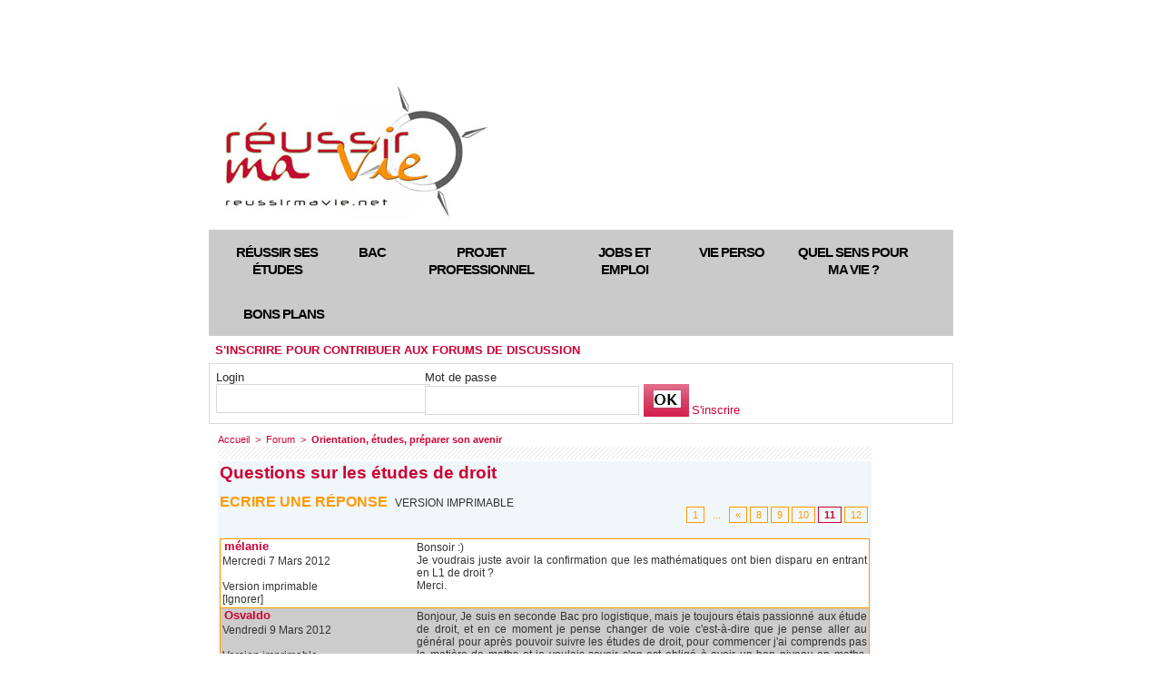

--- FILE ---
content_type: text/html; charset=UTF-8
request_url: https://www.reussirmavie.net/forum/Questions-sur-les-etudes-de-droit_m63296.html?ignore=maurane&start=200
body_size: 12670
content:
<!DOCTYPE html PUBLIC "-//W3C//DTD XHTML 1.0 Strict//EN" "http://www.w3.org/TR/xhtml1/DTD/xhtml1-strict.dtd">
<html xmlns="http://www.w3.org/1999/xhtml"  xml:lang="fr" lang="fr">
<head>
<title>Questions sur les études de droit | Forum | Réussir sa vie : des pistes de réflexion pour construire son projet de vie</title>
 
<meta http-equiv="Content-Type" content="text/html; Charset=UTF-8" />
<meta name="keywords" content="reussir ses etudes, premier emploi, projet professionnel, jeunes diplômés, orientation, jeunes 16 a 25 ans, devenir adulte, vivre en couple, se marier, avoir un bebe, échec, rebondir, trouver sa voie, adolescent, amour, métier, sens de la vie" />
<meta name="description" content="Réussir ses études, son orientation, sa vie amoureuse, bâtir son projet professionnel, trouver son premier emploi, donner du sens à sa vie. Infos, bons plans, forums." />

<link rel="stylesheet" href="/var/style/style_50.css?v=1722180625" type="text/css" />
<link rel="stylesheet" media="only screen and (max-width : 800px)" href="/var/style/style_1150.css?v=1721317978" type="text/css" />
<link rel="stylesheet" href="/assets/css/gbfonts.min.css?v=1724246908" type="text/css">
<meta id="viewport" name="viewport" content="width=device-width, initial-scale=1.0, maximum-scale=1.0" />
<link id="css-responsive" rel="stylesheet" href="/_public/css/responsive.min.css?v=1731587507" type="text/css" />
<link rel="stylesheet" media="only screen and (max-width : 800px)" href="/var/style/style_1150_responsive.css?v=1721317978" type="text/css" />
<link rel="stylesheet" href="/var/style/style.1873967.css?v=1523972938" type="text/css" />
<link rel="stylesheet" href="/var/style/style.4254215.css?v=1523972940" type="text/css" />
<link href="https://fonts.googleapis.com/css?family=Istok+Web&display=swap" rel="stylesheet" type="text/css" />
<link rel="canonical" href="https://www.reussirmavie.net/forum/Questions-sur-les-etudes-de-droit_m63296.html" />
<link rel="alternate" type="application/rss+xml" title="RSS" href="/xml/syndication.rss" />
<link rel="alternate" type="application/atom+xml" title="ATOM" href="/xml/atom.xml" />
<link rel="icon" href="/favicon.ico?v=1435574586" type="image/x-icon" />
<link rel="shortcut icon" href="/favicon.ico?v=1435574586" type="image/x-icon" />
 
<!-- Google file -->
<meta name="google-site-verification" content="28Sv9YQPU3WG6WK9ngY67xCRSxIhho2yDolK8tIA3uA" />
 
<!-- Yahoo tags -->
<META name="y_key" content="328f081e2df3c910" />
 
<!-- Msn tags -->
<meta name="msvalidate.01" content="631C9CC6369182E3EDB7D1317E51739C" />
<script src="/_public/js/jquery-1.8.3.min.js?v=1731587507" type="text/javascript"></script>
<script src="/_public/js/compress_page2_forum.js?v=1731587507" type="text/javascript"></script>
<script src="/_public/js/jquery.tools-1.2.7.min.js?v=1731587507" type="text/javascript"></script>
<script src="/_public/js/compress_jquery.ibox.js?v=1731587507" type="text/javascript"></script>
<script src="/_public/js/compress_form.js?v=1731587507" type="text/javascript"></script>
<script src="/_public/js/compress_fonctions.js?v=1731587507" type="text/javascript"></script>
<script type="text/javascript">
/*<![CDATA[*//*---->*/
selected_page = ['forum', ''];
selected_page = ['forum', '3095'];
var deploye4320582 = true;

function sfHover_4320582(id) {
	var func = 'hover';
	if ($('#css-responsive').length && parseInt($(window).width()) <= 800) { 
		func = 'click';
	}

	$('#' + id + ' li' + (func == 'click' ? ' > a' : '')).on(func, 
		function(e) { 
			var obj  = (func == 'click' ? $(this).parent('li') :  $(this));
			if (func == 'click') {
				$('#' + id + ' > li').each(function(index) { 
					if ($(this).attr('id') != obj.attr('id') && !$(this).find(obj).length) {
						$(this).find(' > ul:visible').each(function() { $(this).hide(); });
					}
				});
			}
			if(func == 'click' || e.type == 'mouseenter') { 
				if (obj.find('ul:first:hidden').length)	{
					sfHoverShow_4320582(obj); 
				} else if (func == 'click') {
					sfHoverHide_4320582(obj);
				}
				if (func == 'click' && obj.find('ul').length)	return false; 
			}
			else if (e.type == 'mouseleave') { sfHoverHide_4320582(obj); }
		}
	);
}
function sfHoverShow_4320582(obj) {
	obj.addClass('sfhover').css('z-index', 1000); obj.find('ul:first:hidden').each(function() { if ($(this).hasClass('lvl0')) $(this).show(); else $(this).show(); });
}
function sfHoverHide_4320582(obj) {
	obj.find('ul:visible').each(function() { if ($(this).hasClass('lvl0')) $(this).hide(); else $(this).hide();});
}
var site_1873967 = '9422';

 var GBRedirectionMode = 'NEVER';
/*--*//*]]>*/

</script>
 
<!-- Perso tags -->
<script src="http://www.google-analytics.com/urchin.js" type="text/javascript">
</script>
<script type="text/javascript">
_uacct = " UA-3016044";
urchinTracker();
</script>

<meta name="verify-v1" content="dZ87PCW8qR+wJZchafQ+GX/klrGZfIYZfqnCLgXVJzE=" />




<meta name="apple-itunes-app" content="app-id=441916982, affiliate-data=myAffiliateData, app-argument=myURL"> 
<meta name="facebook-domain-verification" content="lo0eub7jdwdefni1znftpccsly9ijt" />

<!-- Quantcast Choice. Consent Manager Tag v2.0 (for TCF 2.0) -->
<script type="text/javascript" async=true>
(function() {
  var host = 'www.themoneytizer.com';
  var element = document.createElement('script');
  var firstScript = document.getElementsByTagName('script')[0];
  var url = 'https://cmp.quantcast.com'
    .concat('/choice/', '6Fv0cGNfc_bw8', '/', host, '/choice.js');
  var uspTries = 0;
  var uspTriesLimit = 3;
  element.async = true;
  element.type = 'text/javascript';
  element.src = url;

  firstScript.parentNode.insertBefore(element, firstScript);

  function makeStub() {
    var TCF_LOCATOR_NAME = '__tcfapiLocator';
    var queue = [];
    var win = window;
    var cmpFrame;

    function addFrame() {
      var doc = win.document;
      var otherCMP = !!(win.frames[TCF_LOCATOR_NAME]);

      if (!otherCMP) {
        if (doc.body) {
          var iframe = doc.createElement('iframe');

          iframe.style.cssText = 'display:none';
          iframe.name = TCF_LOCATOR_NAME;
          doc.body.appendChild(iframe);
        } else {
          setTimeout(addFrame, 5);
        }
      }
      return !otherCMP;
    }

    function tcfAPIHandler() {
      var gdprApplies;
      var args = arguments;

      if (!args.length) {
        return queue;
      } else if (args[0] === 'setGdprApplies') {
        if (
          args.length > 3 &&
          args[2] === 2 &&
          typeof args[3] === 'boolean'
        ) {
          gdprApplies = args[3];
          if (typeof args[2] === 'function') {
            args[2]('set', true);
          }
        }
      } else if (args[0] === 'ping') {
        var retr = {
          gdprApplies: gdprApplies,
          cmpLoaded: false,
          cmpStatus: 'stub'
        };

        if (typeof args[2] === 'function') {
          args[2](retr);
        }
      } else {
        if(args[0] === 'init' && typeof args[3] === 'object') {
          args[3] = { ...args[3], tag_version: 'V2' };
        }
        queue.push(args);
      }
    }

    function postMessageEventHandler(event) {
      var msgIsString = typeof event.data === 'string';
      var json = {};

      try {
        if (msgIsString) {
          json = JSON.parse(event.data);
        } else {
          json = event.data;
        }
      } catch (ignore) {}

      var payload = json.__tcfapiCall;

      if (payload) {
        window.__tcfapi(
          payload.command,
          payload.version,
          function(retValue, success) {
            var returnMsg = {
              __tcfapiReturn: {
                returnValue: retValue,
                success: success,
                callId: payload.callId
              }
            };
            if (msgIsString) {
              returnMsg = JSON.stringify(returnMsg);
            }
            if (event && event.source && event.source.postMessage) {
              event.source.postMessage(returnMsg, '*');
            }
          },
          payload.parameter
        );
      }
    }

    while (win) {
      try {
        if (win.frames[TCF_LOCATOR_NAME]) {
          cmpFrame = win;
          break;
        }
      } catch (ignore) {}

      if (win === window.top) {
        break;
      }
      win = win.parent;
    }
    if (!cmpFrame) {
      addFrame();
      win.__tcfapi = tcfAPIHandler;
      win.addEventListener('message', postMessageEventHandler, false);
    }
  };

  makeStub();

  var uspStubFunction = function() {
    var arg = arguments;
    if (typeof window.__uspapi !== uspStubFunction) {
      setTimeout(function() {
        if (typeof window.__uspapi !== 'undefined') {
          window.__uspapi.apply(window.__uspapi, arg);
        }
      }, 500);
    }
  };

  var checkIfUspIsReady = function() {
    uspTries++;
    if (window.__uspapi === uspStubFunction && uspTries < uspTriesLimit) {
      console.warn('USP is not accessible');
    } else {
      clearInterval(uspInterval);
    }
  };

  if (typeof window.__uspapi === 'undefined') {
    window.__uspapi = uspStubFunction;
    var uspInterval = setInterval(checkIfUspIsReady, 6000);
  }
})();
</script>
<!-- End Quantcast Choice. Consent Manager Tag v2.0 (for TCF 2.0) -->
<style type="text/css">
#main_table_inner { width:100%;}
</style>

<!-- Google Analytics -->
<script type="text/javascript">

  var _gaq = _gaq || [];
  _gaq.push(['_setAccount', 'UA-34575170-1']);
  _gaq.push(['_setDomainName', 'reussirmavie.net']);
  _gaq.push(['_trackPageview']);

  (function() {
    var ga = document.createElement('script'); ga.type = 'text/javascript'; ga.async = true;
    ga.src = ('https:' == document.location.protocol ? 'https://ssl' : 'http://www') + '.google-analytics.com/ga.js';
    var s = document.getElementsByTagName('script')[0]; s.parentNode.insertBefore(ga, s);
  })();

</script>
 
</head>

<body class="mep50">
<div id="z_col_130_responsive" class="responsive-menu">

</div>
<div id="main-responsive">

<div id="main">
<table id="main_table_inner" cellspacing="0">
<tr>
<td class="z_col0_td_inner z_td_colonne" colspan="2">
<div id="z_col0">
	 <div class="z_col0_inner">
<div id="z_col0_responsive" class="module-responsive">
</div>
		 <div class="inner">
<!-- ********************************************** ZONE TITRE ********************************************** -->

<!-- html 21408332 -->
	 <div id="82563-1"><script src="//ads.themoneytizer.com/s/gen.js?type=1"></script><script src="//ads.themoneytizer.com/s/requestform.js?siteId=82563&formatId=1"></script></div>
<div id="ecart_after_21408332" class="ecart_col0" style="display:none"><hr /></div>
<table cellpadding="0" cellspacing="0" id="mod_1873995" class="mod_1873995 wm-module fullbackground module-responsive  module-combo" style="width:100%">
<tr>
<td class="celdiv1 celcombo1">
<div class="inner1">

<!-- titre 1873996 -->
<div id="ecart_before_1873996" class="ecart_col0 " style="display:none"><hr /></div>
<div id="mod_1873996" class="mod_1873996 wm-module fullbackground "><div class="fullmod">
	 <h1 class="titre_image"><a href="https://www.reussirmavie.net/"><img src="/photo/titre_1873996.jpg?v=1338826330" alt="Reussir ma vie" title="Reussir ma vie" class="image"/></a></h1>
</div></div>
</div>
</td>
<td class="celdiv2 celcombo2">
<div class="inner2">

<!-- html 9145176 -->
<div id="ecart_before_9145176" class="ecart_col0 " style="display:none"><hr /></div>
<div class="module-notresponsive">
	 
</div>
</div>
</td>
</tr>
</table>
</div>
<div id="ecart_after_1873995" class="ecart_col0" style="display:none"><hr /></div>

<!-- espace 3956782 -->
<div id="ecart_before_3956782" class="ecart_col0 " style="display:none"><hr /></div>
<div id="mod_3956782" class="mod_3956782 wm-module fullbackground "><hr /></div>
<div id="ecart_after_3956782" class="ecart_col0" style="display:none"><hr /></div>

<!-- menu_deployable 4320582 -->
<div id="ecart_before_4320582" class="ecart_col0 " style="display:none"><hr /></div>
<div class="module-notresponsive">
<div id="mod_4320582" class="mod_4320582 module-menu_deployable wm-module fullbackground  colonne-a type-2 background-cell- " >
	 <div class="main_menu">
		 <ul id="menuliste_4320582">
			 <li data-link="rubrique,60762" class=" titre first" id="menuliste_4320582_1"><a href="/Reussir-ses-etudes_r38.html" >Réussir ses études</a>
			 	 <ul class="lvl0 ">
					 <li class="stitre responsive" style="display:none"><a href="/Reussir-ses-etudes_r38.html" ><span class="fake-margin" style="display:none">&nbsp;</span>Réussir ses études</a></li>
					 <li data-link="rubrique,74107" class=" stitre" ><a href="/Orientation_r50.html" ><span class="fake-margin" style="display:none">&nbsp;</span>Orientation</a></li>
					 <li data-link="rubrique,60763" class=" stitre" ><a href="/Methodes-de-travail_r39.html" ><span class="fake-margin" style="display:none">&nbsp;</span>Méthodes de travail</a></li>
					 <li data-link="rubrique,92111" class=" stitre" ><a href="/Vie-etudiante_r64.html" ><span class="fake-margin" style="display:none">&nbsp;</span>Vie étudiante</a></li>
					 <li data-link="rubrique,193402" class=" stitre" ><a href="/Paroles-d-etudiant_r81.html" ><span class="fake-margin" style="display:none">&nbsp;</span>Parole d'étudiant</a></li>
					 <li data-link="rubrique,193404" class=" stitre" ><a href="/Partir-a-l-etranger_r82.html" ><span class="fake-margin" style="display:none">&nbsp;</span>Partir à l'étranger</a></li>
					 <li data-link="rubrique,105427" class=" stitre" ><a href="/Les-formations-se-presentent_r72.html" ><span class="fake-margin" style="display:none">&nbsp;</span>Ecoles et formations</a></li>
					 <li data-link="rubrique,174982" class=" stitre slast" ><a href="/Parents_r79.html" ><span class="fake-margin" style="display:none">&nbsp;</span>Parents</a></li>
				 </ul>
			 </li>
			 <li data-link="rubrique,5162908" class=" titre" id="menuliste_4320582_2"><a href="/Special-Bac_r110.html" >Bac</a></li>
			 <li data-link="rubrique,60664" class=" titre" id="menuliste_4320582_3"><a href="/Projet-professionnel_r2.html" >Projet professionnel</a>
			 	 <ul class="lvl0 ">
					 <li class="stitre responsive" style="display:none"><a href="/Projet-professionnel_r2.html" ><span class="fake-margin" style="display:none">&nbsp;</span>Projet professionnel</a></li>
					 <li data-link="rubrique,60694" class=" stitre" ><a href="/Cerner-son-profil_r12.html" ><span class="fake-margin" style="display:none">&nbsp;</span>Cerner son profil</a></li>
					 <li data-link="rubrique,60695" class=" stitre" ><a href="/Batir-son-projet-pro_r13.html" ><span class="fake-margin" style="display:none">&nbsp;</span>Bâtir son projet pro</a></li>
					 <li data-link="rubrique,193405" class=" stitre" ><a href="/Experiences-de-jeunes-pros_r83.html" ><span class="fake-margin" style="display:none">&nbsp;</span>Expérience de jeunes pros</a></li>
					 <li data-link="rubrique,193406" class=" stitre" ><a href="/Metiers-qui-recrutent_r84.html" ><span class="fake-margin" style="display:none">&nbsp;</span>Métiers qui recrutent</a></li>
					 <li data-link="rubrique,193407" class=" stitre" ><a href="/Metiers-a-decouvrir_r85.html" ><span class="fake-margin" style="display:none">&nbsp;</span>Métiers à découvrir</a></li>
					 <li data-link="rubrique,193408" class=" stitre" ><a href="/Metiers-passion_r86.html" ><span class="fake-margin" style="display:none">&nbsp;</span>Métiers passion</a></li>
					 <li data-link="rubrique,193410" class=" stitre slast" ><a href="/Sans-formation_r87.html" ><span class="fake-margin" style="display:none">&nbsp;</span>Sans formation ?</a></li>
				 </ul>
			 </li>
			 <li data-link="rubrique,72633" class=" titre" id="menuliste_4320582_4"><a href="/Jobs-et-premier-emploi_r46.html" >Jobs et emploi</a>
			 	 <ul class="lvl0 ">
					 <li class="stitre responsive" style="display:none"><a href="/Jobs-et-premier-emploi_r46.html" ><span class="fake-margin" style="display:none">&nbsp;</span>Jobs et emploi</a></li>
					 <li data-link="rubrique,193587" class=" stitre" ><a href="/Jobs-et-stages_r92.html" ><span class="fake-margin" style="display:none">&nbsp;</span>Jobs et stages</a></li>
					 <li data-link="rubrique,95307" class=" stitre" ><a href="/Chercher-un-emploi_r66.html" ><span class="fake-margin" style="display:none">&nbsp;</span>Chercher un emploi</a></li>
					 <li data-link="rubrique,72634" class=" stitre" ><a href="/Reussir-son-CV_r47.html" ><span class="fake-margin" style="display:none">&nbsp;</span>Réussir son CV</a></li>
					 <li data-link="rubrique,82278" class=" stitre slast" ><a href="/Reussir-son-entretien-d-embauche_r56.html" ><span class="fake-margin" style="display:none">&nbsp;</span>Réussir son entretien d'embauche</a></li>
				 </ul>
			 </li>
			 <li data-link="rubrique,60663" class=" titre" id="menuliste_4320582_5"><a href="/Vie-perso_r1.html" >Vie perso</a>
			 	 <ul class="lvl0 ">
					 <li class="stitre responsive" style="display:none"><a href="/Vie-perso_r1.html" ><span class="fake-margin" style="display:none">&nbsp;</span>Vie perso</a></li>
					 <li data-link="rubrique,71600" class=" stitre" ><a href="/Psycho_r44.html" ><span class="fake-margin" style="display:none">&nbsp;</span>Psycho</a></li>
					 <li data-link="rubrique,60690" class=" stitre" ><a href="/Corps-et-sexualite_r8.html" ><span class="fake-margin" style="display:none">&nbsp;</span>Corps et sexualité</a></li>
					 <li data-link="rubrique,60691" class=" stitre" ><a href="/Amour_r9.html" ><span class="fake-margin" style="display:none">&nbsp;</span>Amour</a></li>
					 <li data-link="rubrique,60692" class=" stitre" ><a href="/Couple_r10.html" ><span class="fake-margin" style="display:none">&nbsp;</span>Couple </a></li>
					 <li data-link="rubrique,60693" class=" stitre" ><a href="/Un-bebe_r11.html" ><span class="fake-margin" style="display:none">&nbsp;</span>Bébé</a></li>
					 <li data-link="rubrique,192262" class=" stitre slast" ><a href="/Addictions_r80.html" ><span class="fake-margin" style="display:none">&nbsp;</span>Addictions</a></li>
				 </ul>
			 </li>
			 <li data-link="rubrique,60688" class=" titre" id="menuliste_4320582_6"><a href="/Quel-sens-pour-ma-vie_r6.html" >Quel sens pour ma vie ?</a>
			 	 <ul class="lvl0 ">
					 <li class="stitre responsive" style="display:none"><a href="/Quel-sens-pour-ma-vie_r6.html" ><span class="fake-margin" style="display:none">&nbsp;</span>Quel sens pour ma vie ?</a></li>
					 <li data-link="rubrique,193583" class=" stitre" ><a href="/Temoignages_r89.html" ><span class="fake-margin" style="display:none">&nbsp;</span>Témoignages</a></li>
					 <li data-link="rubrique,60712" class=" stitre" ><a href="/Coin-philo_r30.html" ><span class="fake-margin" style="display:none">&nbsp;</span>Coin-philo</a></li>
					 <li data-link="rubrique,193580" class=" stitre" ><a href="/Initiatives_r88.html" ><span class="fake-margin" style="display:none">&nbsp;</span>Initiatives</a></li>
					 <li data-link="rubrique,458556" class=" stitre" ><a href="/Spiritualite_r109.html" ><span class="fake-margin" style="display:none">&nbsp;</span>Spiritualité</a></li>
					 <li data-link="rubrique,193585" class=" stitre" ><a href="/Portrait_r90.html" ><span class="fake-margin" style="display:none">&nbsp;</span>Portrait</a></li>
					 <li data-link="rubrique,60711" class=" stitre slast" ><a href="/Citations_r29.html" ><span class="fake-margin" style="display:none">&nbsp;</span>Citations</a></li>
				 </ul>
			 </li>
			 <li data-link="rubrique,60689" class=" titre last" id="menuliste_4320582_7"><a href="/Bons-plans_r7.html" >Bons plans</a>
			 	 <ul class="lvl0 ">
					 <li class="stitre responsive" style="display:none"><a href="/Bons-plans_r7.html" ><span class="fake-margin" style="display:none">&nbsp;</span>Bons plans</a></li>
					 <li data-link="rubrique,72586" class=" stitre" ><a href="/Permis-de-conduire_r45.html" ><span class="fake-margin" style="display:none">&nbsp;</span>Permis de conduire</a></li>
					 <li data-link="rubrique,90877" class=" stitre" ><a href="/Logement_r63.html" ><span class="fake-margin" style="display:none">&nbsp;</span>Logement</a></li>
					 <li data-link="rubrique,60710" class=" stitre" ><a href="/Cabine-d-essayage_r28.html" ><span class="fake-margin" style="display:none">&nbsp;</span>Cabine d'essayage</a></li>
					 <li data-link="rubrique,90736" class=" stitre" ><a href="/Conso_r62.html" ><span class="fake-margin" style="display:none">&nbsp;</span>Conso</a></li>
					 <li data-link="rubrique,193586" class=" stitre slast" ><a href="/Loisirs_r91.html" ><span class="fake-margin" style="display:none">&nbsp;</span>Loisirs</a></li>
				 </ul>
			 </li>
		 </ul>
	 <div class="break" style="_height:auto;"></div>
	 </div>
	 <div class="clear"></div>
	 <script type="text/javascript">sfHover_4320582('menuliste_4320582')</script>
</div>
</div>
<div id="ecart_after_4320582" class="ecart_col0" style="display:none"><hr /></div>

<!-- login 19652368 -->
<div id="ecart_before_19652368" class="ecart_col0 module-responsive" style="display:none"><hr /></div>
<div id="mod_19652368" class="mod_19652368 wm-module fullbackground module-responsive  module-login type-2">
	 <div class="entete"><div class="fullmod">
		 <span>S'inscrire pour contribuer aux forums de discussion</span>
	 </div></div>
	 <form id="login_form_19652368" action="/forum/Questions-sur-les-etudes-de-droit_m63296.html?ignore=maurane&amp;start=200" method="post">
		 <div class="cel1 type-aff-1">
			 <input type="hidden" name="rident" value="true" />
			 <div class="encapse" style="float:left;position:relative;width:230px">
			 <label class="texte" for="r_login_19652368" style="margin-right:5px;vertical-align:bottom">Login</label><br/>
			 <input type="text" class="button" style="width:220px;margin-right:10px" name="r_login" id="r_login_19652368" />
			 </div><div class="encapse" style="float:left;position:relative;">
			 <label class="texte" for="r_password_19652368" style="margin-right:5px;vertical-align:bottom">Mot de passe</label><br/>
			 <input type="password" class="button" style="width:220px;margin-right:5px" name="r_password" id="r_password_19652368" /><input type="image" src="https://www.reussirmavie.net/photo/ok.png?v=1359531792" alt="OK" title="OK" />

			 <div class="liens" style="display: inline">
				 <a class="liens" href="/subscription/" style="vertical-align:bottom">S'inscrire</a>
			 </div>
			 </div><div class="clear"></div>
		 </div>
	 </form>
</div>
<!-- ********************************************** FIN ZONE TITRE ****************************************** -->
		 </div>
	 </div>
</div>
</td>
</tr>

<tr class="tr_median">
<td class="z_colfull_td_inner">
<!-- ********************************************** COLONNE unique ********************************************** -->
<div id="z_colfull">
	 <div class="z_colfull_inner">
		 <div class="inner">
<div id="breads" class="breadcrump breadcrumbs">
	 <a href="https://www.reussirmavie.net/">Accueil</a>
	 <span class="sepbread">&nbsp;&gt;&nbsp;</span>
	 <a href="/forum/">Forum</a>
	 <span class="sepbread">&nbsp;&gt;&nbsp;</span>
<a href="/forum/Orientation-etudes-preparer-son-avenir_s3095.html"><b>Orientation, études, préparer son avenir</b></a>
	 <div class="clear separate"><hr /></div>
</div>
<div id="mod_1873967" class="mod_1873967 wm-module fullbackground  module-page2_forum">
	 <div class="cel1">
		 <div class="inner">
			 <div class="pave_left">
				 <h3 class="titre_chambre">Questions sur les études de droit</h3>
			 </div>
			 <div class="clear"></div>
			 <div class="encapse_pave">
				 <br />
				 <div class="pave_left">
					 <div class="navi_left">
						 <a class="navigation" href="javascript:void(0)" onclick="showIbox('/index.php?preaction=ajax&amp;action=restriction&amp;iboxaction=login&amp;OTYPE=chambre&amp;OID=3095&amp;CUSTOM=id_sujet%3D63296%26start%3D200')"> Ecrire une réponse</a>
						 &nbsp;<a rel="nofollow" class="description" onclick="window.open(this.href,'_blank', 'width=600, height=800, scrollbars=yes, menubar=yes, resizable=yes');return false;" href="/forum/Questions-sur-les-etudes-de-droit_m63296.html?print=1">Version imprimable</a>
					 </div>
				 </div>
				 <div class="pave_right">
					 <div class="navi_right">
				 <div class="navi_right">
	 <div class="cel1 forpager">
		 <div class="pager">
			 <a href="/forum/Questions-sur-les-etudes-de-droit_m63296.html?ignore=maurane&amp;">1</a>
			 <span>...</span>
			 <a href="/forum/Questions-sur-les-etudes-de-droit_m63296.html?ignore=maurane&amp;start=180">&laquo;</a>
			 <a  href="/forum/Questions-sur-les-etudes-de-droit_m63296.html?ignore=maurane&amp;start=140">8</a>
			 <a  href="/forum/Questions-sur-les-etudes-de-droit_m63296.html?ignore=maurane&amp;start=160">9</a>
			 <a  href="/forum/Questions-sur-les-etudes-de-droit_m63296.html?ignore=maurane&amp;start=180">10</a>
			 <a class="sel" href="/forum/Questions-sur-les-etudes-de-droit_m63296.html?ignore=maurane&amp;start=200">11</a>
			 <a  href="/forum/Questions-sur-les-etudes-de-droit_m63296.html?ignore=maurane&amp;start=220">12</a>
		 </div>
	 </div>
				 </div>
					 </div>
				 </div>
			 </div>
			 <div class="clear"></div>
		 </div>
	 </div>
	 <div class="cel1">
		 <div class="pave_cell_prem" >
			 <div class="innersafe">
				 <div class="pave_message_left">
						 <div class="ctitre">&nbsp;mélanie</div>
					 <div class="message_left">
						 Mercredi 7 Mars 2012<br /><br />
					 <a rel="nofollow" onclick="window.open(this.href,'_blank', 'width=600, height=800, scrollbars=yes, menubar=yes, resizable=yes');return false;" href="/forum/Questions-sur-les-etudes-de-droit_m63296.html?print=1">Version imprimable</a><br />
						 <a href="/forum/Questions-sur-les-etudes-de-droit_m63296.html?start=200&amp;ignore=m%C3%A9lanie">[Ignorer]</a>
					 </div>
				 </div>
				 <div class="pave_message_right">
					 <div class="message_right" id="mess_669447">
						 Bonsoir :)					 <br />
					 Je voudrais juste avoir la confirmation que les mathématiques ont bien disparu en entrant en L1 de droit ? 					 <br />
					 Merci. 
					 </div>
				 </div>
				 <div class="clear"></div>
			 </div>
		 </div>
		 <div class="pave_cell_alternate" >
			 <div class="innersafe">
				 <div class="pave_message_left">
						 <div class="ctitre">&nbsp;Osvaldo</div>
					 <div class="message_left">
						 Vendredi 9 Mars 2012<br /><br />
					 <a rel="nofollow" onclick="window.open(this.href,'_blank', 'width=600, height=800, scrollbars=yes, menubar=yes, resizable=yes');return false;" href="/forum/Questions-sur-les-etudes-de-droit_m63296.html?print=1">Version imprimable</a><br />
						 <a href="/forum/Questions-sur-les-etudes-de-droit_m63296.html?start=200&amp;ignore=Osvaldo">[Ignorer]</a>
					 </div>
				 </div>
				 <div class="pave_message_right">
					 <div class="message_right" id="mess_670268">
						 Bonjour,                                                                                                                                                                                                                                                                                                                  Je suis en seconde Bac pro logistique, mais je toujours étais passionné aux étude de droit, et en ce moment je pense changer de voie c'est-à-dire que je pense aller au général pour après pouvoir suivre les études de droit,  pour commencer j'ai comprends pas la matière de maths et je voulais savoir s'on est obligé à avoir un bon niveau en maths, l'autre problème est que j'ai un peu de difficulté à la langue française, ça fait 2 ans que je suis en France mais je me débrouille pas mal. Merci beaucoup d'avance de bien m'expliquer comme ça marche au lycée général pour l'étude de droit.                                                                                                                                                                                                                                                                                                 
					 </div>
				 </div>
				 <div class="clear"></div>
			 </div>
		 </div>
		 <div class="pave_cell" >
			 <div class="innersafe">
				 <div class="pave_message_left">
						 <div class="ctitre">&nbsp;Milène</div>
					 <div class="message_left">
						 Lundi 12 Mars 2012<br /><br />
					 <a rel="nofollow" onclick="window.open(this.href,'_blank', 'width=600, height=800, scrollbars=yes, menubar=yes, resizable=yes');return false;" href="/forum/Questions-sur-les-etudes-de-droit_m63296.html?print=1">Version imprimable</a><br />
						 <a href="/forum/Questions-sur-les-etudes-de-droit_m63296.html?start=200&amp;ignore=Mil%C3%A8ne">[Ignorer]</a>
					 </div>
				 </div>
				 <div class="pave_message_right">
					 <div class="message_right" id="mess_671029">
						 @victoria , il me semble que tu peux t'inscrire en CAPacité et aprés rejoindre le cursus universitaire normal.					 <br />
					 Pour les BTS, il te faudra le bac.					 <br />
					 					 <br />
					 @Mélanie, Oui rassure-toi !					 <br />
					 					 <br />
					 @ les maths ne sont pas trop un problème, mais il faut de la rigueur et un esprit très logique. Un bon nivreau de langue est en revanche exigé, si tu as uen motivations solide tu peux cendant être admis avec n'importe quel bac !					 <br />
					 
					 </div>
				 </div>
				 <div class="clear"></div>
			 </div>
		 </div>
		 <div class="pave_cell_alternate" >
			 <div class="innersafe">
				 <div class="pave_message_left">
						 <div class="ctitre">&nbsp;milene</div>
					 <div class="message_left">
						 Lundi 12 Mars 2012<br /><br />
					 <a rel="nofollow" onclick="window.open(this.href,'_blank', 'width=600, height=800, scrollbars=yes, menubar=yes, resizable=yes');return false;" href="/forum/Questions-sur-les-etudes-de-droit_m63296.html?print=1">Version imprimable</a><br />
						 <a href="/forum/Questions-sur-les-etudes-de-droit_m63296.html?start=200&amp;ignore=milene">[Ignorer]</a>
					 </div>
				 </div>
				 <div class="pave_message_right">
					 <div class="message_right" id="mess_671031">
						 @victoria Tu êux integrer une capacité et rejoindre ensuite le cursus normal					 <br />
					 					 <br />
					 @Mélanie Je n'ai jamais fait de maths en droit					 <br />
					 					 <br />
					 @Osvaldo Tu peux entrer en fac avec n'importe quel bac, il n'y a pas de maths mais il faut être rigoureux dans ses raisonnements et avoir un esprit logique, mais la un bon niveau de langue française est exigé.
					 </div>
				 </div>
				 <div class="clear"></div>
			 </div>
		 </div>
		 <div class="pave_cell" >
			 <div class="innersafe">
				 <div class="pave_message_left">
						 <div class="ctitre">&nbsp;Gaelle</div>
					 <div class="message_left">
						 Mercredi 14 Mars 2012<br /><br />
					 <a rel="nofollow" onclick="window.open(this.href,'_blank', 'width=600, height=800, scrollbars=yes, menubar=yes, resizable=yes');return false;" href="/forum/Questions-sur-les-etudes-de-droit_m63296.html?print=1">Version imprimable</a><br />
						 <a href="/forum/Questions-sur-les-etudes-de-droit_m63296.html?start=200&amp;ignore=Gaelle">[Ignorer]</a>
					 </div>
				 </div>
				 <div class="pave_message_right">
					 <div class="message_right" id="mess_672050">
						 Bonjour a tous, je voudrais savoir s'il y a des étudiants de 2ème année ou plus dans ce forum !					 <br />
					 Je suis actuellement en 1ère année de droit, j'ai malheureusement loupée mon premier semestre a 9.2, depuis la période des résultats j'ai relâcher mes efforts je me suis un peu abattue sur mon sort ! J'ai eu une prise de conscience il y a peut être 1semaine ou 2, mais je reste persuadée que je n'aurais pas mon second semestre. Je me demande ce qui serait le mieux pour moi entre refaire complètement une année depuis le début pour me permettre de reprendre mes bases a 0 ou de me mettre a fond et essayer d'avoir mon année aux rattrapages ( sachant que je commence a vraiment avoir du mal avec les cours du second semestre )					 <br />
					 Merci d'avance pour la réponse !					 <br />
					 Gaelle
					 </div>
				 </div>
				 <div class="clear"></div>
			 </div>
		 </div>
		 <div class="pave_cell_alternate" >
			 <div class="innersafe">
				 <div class="pave_message_left">
						 <div class="ctitre">&nbsp;Guillaume</div>
					 <div class="message_left">
						 Lundi 26 Mars 2012<br /><br />
					 <a rel="nofollow" onclick="window.open(this.href,'_blank', 'width=600, height=800, scrollbars=yes, menubar=yes, resizable=yes');return false;" href="/forum/Questions-sur-les-etudes-de-droit_m63296.html?print=1">Version imprimable</a><br />
						 <a href="/forum/Questions-sur-les-etudes-de-droit_m63296.html?start=200&amp;ignore=Guillaume">[Ignorer]</a>
					 </div>
				 </div>
				 <div class="pave_message_right">
					 <div class="message_right" id="mess_676567">
						 Bonjour,					 <br />
					 					 <br />
					 J'ai passé mon master 2 l'année dernière.					 <br />
					 					 <br />
					 Il vous reste environ deux mois pour travailler sérieusement, pourquoi êtes-vous convaincue que vous allez rater votre 2ème semestre ?					 <br />
					 					 <br />
					 Je vous conseillerais avant tout de réfléchir aux causes de votre échec au 1er semestre (manque de travail, de motivation, desintérêt pour la filière,... ?). 					 <br />
					 					 <br />
					 Selon la réponse, vous pourrez soit envisager de 'repiquer'  soit travailler sans relâche en vue des rattrapages. En première année, on vous demande avant tout d'appliquer une méthodologie plutôt que de restituer des connaissances.					 <br />
					 					 <br />
					 Néanmoins, si vous avez le sentiment que la filière n'est pas faite pour vous, ne perdez pas de temps et changez d'orientation dès maintenant.					 <br />
					 					 <br />
					 Bon courage.
					 </div>
				 </div>
				 <div class="clear"></div>
			 </div>
		 </div>
		 <div class="pave_cell" >
			 <div class="innersafe">
				 <div class="pave_message_left">
						 <div class="ctitre">&nbsp;Margot</div>
					 <div class="message_left">
						 Jeudi 29 Mars 2012<br /><br />
					 <a rel="nofollow" onclick="window.open(this.href,'_blank', 'width=600, height=800, scrollbars=yes, menubar=yes, resizable=yes');return false;" href="/forum/Questions-sur-les-etudes-de-droit_m63296.html?print=1">Version imprimable</a><br />
						 <a href="/forum/Questions-sur-les-etudes-de-droit_m63296.html?start=200&amp;ignore=Margot">[Ignorer]</a>
					 </div>
				 </div>
				 <div class="pave_message_right">
					 <div class="message_right" id="mess_677790">
						 Bonjour, 					 <br />
					 					 <br />
					 Je suis actuellement en 1ère année de médecine, et je souhaite me réorienter en faculté de droit pour a rentrée 2012/2013. 					 <br />
					 En médecine nous étudions le droit médicale mais j'aurais souhaiter des informations sur le programme, ainsi que vos expérience concernant vos étude de droit.					 <br />
					 					 <br />
					 Merc
					 </div>
				 </div>
				 <div class="clear"></div>
			 </div>
		 </div>
		 <div class="pave_cell_alternate" >
			 <div class="innersafe">
				 <div class="pave_message_left">
						 <div class="ctitre">&nbsp;Rachelle</div>
					 <div class="message_left">
						 Dimanche 29 Avril 2012<br /><br />
					 <a rel="nofollow" onclick="window.open(this.href,'_blank', 'width=600, height=800, scrollbars=yes, menubar=yes, resizable=yes');return false;" href="/forum/Questions-sur-les-etudes-de-droit_m63296.html?print=1">Version imprimable</a><br />
						 <a href="/forum/Questions-sur-les-etudes-de-droit_m63296.html?start=200&amp;ignore=Rachelle">[Ignorer]</a>
					 </div>
				 </div>
				 <div class="pave_message_right">
					 <div class="message_right" id="mess_688503">
						 Bonjou je voudrais savoir si il est possible de faire des etudes de droits en passant par un bac pro ?
					 </div>
				 </div>
				 <div class="clear"></div>
			 </div>
		 </div>
		 <div class="pave_cell" >
			 <div class="innersafe">
				 <div class="pave_message_left">
						 <div class="ctitre">&nbsp;Lynda</div>
					 <div class="message_left">
						 Samedi 26 Mai 2012<br /><br />
					 <a rel="nofollow" onclick="window.open(this.href,'_blank', 'width=600, height=800, scrollbars=yes, menubar=yes, resizable=yes');return false;" href="/forum/Questions-sur-les-etudes-de-droit_m63296.html?print=1">Version imprimable</a><br />
						 <a href="/forum/Questions-sur-les-etudes-de-droit_m63296.html?start=200&amp;ignore=Lynda">[Ignorer]</a>
					 </div>
				 </div>
				 <div class="pave_message_right">
					 <div class="message_right" id="mess_697678">
						 bonjour tout le monde, Je vourdais connaître le prix des études de droit. Car je voix beaucoup de mes amis abandonner leur projets à cause de la somme qu'ils doivent payer pour leur études... Alors si quelqu'un d'entre vous à une réponse à me donner, n'hésiter pas ! Merci ^^ 
					 </div>
				 </div>
				 <div class="clear"></div>
			 </div>
		 </div>
		 <div class="pave_cell_alternate" >
			 <div class="innersafe">
				 <div class="pave_message_left">
						 <div class="ctitre">&nbsp;Kkwet</div>
					 <div class="message_left">
						 Vendredi 1 Juin 2012<br /><br />
					 <a rel="nofollow" onclick="window.open(this.href,'_blank', 'width=600, height=800, scrollbars=yes, menubar=yes, resizable=yes');return false;" href="/forum/Questions-sur-les-etudes-de-droit_m63296.html?print=1">Version imprimable</a><br />
						 <a href="/forum/Questions-sur-les-etudes-de-droit_m63296.html?start=200&amp;ignore=Kkwet">[Ignorer]</a>
					 </div>
				 </div>
				 <div class="pave_message_right">
					 <div class="message_right" id="mess_699403">
						 Bonsoir, je ne sais pas si c"est sur ce forum qu'il est bienvenu de poster cette question (requete, inquiétude ou comme vous désirerez l'appeler ! ^^) 					 <br />
					 					 <br />
					 Je suis actuellement en licence  de droit, mais il semble que je sois obligée de passer par les rattrapages et j'ai très peur de me ramasser 					 <br />
					 J'ai très peur de redoubler pour une simple raison : j'ai peur de la suite et du regard des autres 					 <br />
					 					 <br />
					 Je vous explique un tout petit peu pourquoi exactement : Je vais avoir 21 ans dans 2 mois. J'ai changé d'orientation l'année dernière ce qui m'a fait perdre 1 an sachant que par "connerie" de mes profs j'avais dejà redoublé ma seconde au lycée (alors que je passais large en ayant 12 de moyenne). 					 <br />
					 Je suis plutôt bonne élève et l'ai toujours été, j'ai eu mon bac avec mention très bien en travaillant durement. 					 <br />
					 					 <br />
					 Mais je me sens nulle, pas intelligente et j'ai peur de perdre des années et cela m'attriste enormement et me fait perdre confiance en moi. 					 <br />
					 					 <br />
					 Je voulais donc vous demander si l'un de vous a dejà vécu cette situation ou s'il connait des gens qui la vivent. Pour me rassurer					 <br />
					 					 <br />
					 Je vous remercie pour vos réponses, désolée si ce n'est pas le bon forum, et je vous prie de ne pas me juger et d'éviter d'éventuelles brimades ou réflexions non constructives qui ne feraient que m'enfoncer. Merci beaucoup. 					 <br />
					 					 <br />
					 Bon courage à tous
					 </div>
				 </div>
				 <div class="clear"></div>
			 </div>
		 </div>
		 <div class="pave_cell" >
			 <div class="innersafe">
				 <div class="pave_message_left">
						 <div class="ctitre">&nbsp;aurelie</div>
					 <div class="message_left">
						 Dimanche 15 Juillet 2012<br /><br />
					 <a rel="nofollow" onclick="window.open(this.href,'_blank', 'width=600, height=800, scrollbars=yes, menubar=yes, resizable=yes');return false;" href="/forum/Questions-sur-les-etudes-de-droit_m63296.html?print=1">Version imprimable</a><br />
						 <a href="/forum/Questions-sur-les-etudes-de-droit_m63296.html?start=200&amp;ignore=aurelie">[Ignorer]</a>
					 </div>
				 </div>
				 <div class="pave_message_right">
					 <div class="message_right" id="mess_720024">
						 bonjour					 <br />
					 					 <br />
					 j'ai 20 ans et je suis actuellement en terminale stg ( j'ai repris mes études après la naissance de ma fille pour me diriger vers le droit)					 <br />
					 je me pose beaucoup de questions car vu mon age je n'ai pas le droit a l'erreur concernant mon orientation et encore moins avec un petit bou a charge					 <br />
					 je voulais savoir si il y a des mamans ici qui sont en fac de droit? comment s’organise t-elles?					 <br />
					 a votre avis est ce gérable une vie de maman,une vie de couple et une vie d’étudiante en fac de droit?					 <br />
					 merci d'avance pour vos réponses :)
					 </div>
				 </div>
				 <div class="clear"></div>
			 </div>
		 </div>
		 <div class="pave_cell_alternate" >
			 <div class="innersafe">
				 <div class="pave_message_left">
						 <div class="ctitre">&nbsp;jacob</div>
					 <div class="message_left">
						 Dimanche 22 Juillet 2012<br /><br />
					 <a rel="nofollow" onclick="window.open(this.href,'_blank', 'width=600, height=800, scrollbars=yes, menubar=yes, resizable=yes');return false;" href="/forum/Questions-sur-les-etudes-de-droit_m63296.html?print=1">Version imprimable</a><br />
						 <a href="/forum/Questions-sur-les-etudes-de-droit_m63296.html?start=200&amp;ignore=jacob">[Ignorer]</a>
					 </div>
				 </div>
				 <div class="pave_message_right">
					 <div class="message_right" id="mess_722140">
						 Bonjour , 					 <br />
					 					 <br />
					 Je m' excuse de vous déranger , mais j' aurais quelque questions a vous poser .					 <br />
					 Je suis en licence 2 , mais je la redouble et je suis ajac licence 1 .					 <br />
					 Ma famille vu les difficultés que j' ai rencontré ( j' étudies par correspondance ) me conseille d' arrêter et de suivre une formation d' horloger car il ont vu que le droit était bouché et que les métiers que je voulais faire ne me seront jamais accessible vu le monde sur le marché du travail et que je ne suis pas riche .					 <br />
					 Les cabinet d' avocat et de notaire coute cher  , et les offre actuelle en droit dans toute la France est de 1200 , donc je pense que seul les fils de riche peuvent évoluer  encore ou les très bons .					 <br />
					 Avec une formation d' horloger , j' aurais un bon salaire environ 4800 au début de carrière et je ferait les 8 h par jour et point.					 <br />
					 Que ferriez vous a ma place ?					 <br />
					 Merci de me répondre sincèrement  
					 </div>
				 </div>
				 <div class="clear"></div>
			 </div>
		 </div>
		 <div class="pave_cell" >
			 <div class="innersafe">
				 <div class="pave_message_left">
						 <div class="ctitre">&nbsp;Christelle</div>
					 <div class="message_left">
						 Lundi 13 Août 2012<br /><br />
					 <a rel="nofollow" onclick="window.open(this.href,'_blank', 'width=600, height=800, scrollbars=yes, menubar=yes, resizable=yes');return false;" href="/forum/Questions-sur-les-etudes-de-droit_m63296.html?print=1">Version imprimable</a><br />
						 <a href="/forum/Questions-sur-les-etudes-de-droit_m63296.html?start=200&amp;ignore=Christelle">[Ignorer]</a>
					 </div>
				 </div>
				 <div class="pave_message_right">
					 <div class="message_right" id="mess_731109">
						 Bonjour!!					 <br />
					 					 <br />
					 					 <br />
					 Je suis étudiante en faculté de droit et je rentre en licence 3, j'aimerais faire des études de notariat et je m'intéressais de savoir ce qui serais plus judicieux entre choisir le droit des sociétés et le droit du travail !!! Quelqu'un pourrait-il me conseiller ? merci
					 </div>
				 </div>
				 <div class="clear"></div>
			 </div>
		 </div>
		 <div class="pave_cell_alternate" >
			 <div class="innersafe">
				 <div class="pave_message_left">
						 <div class="ctitre">&nbsp;gonna</div>
					 <div class="message_left">
						 Vendredi 7 Décembre 2012<br /><br />
					 <a rel="nofollow" onclick="window.open(this.href,'_blank', 'width=600, height=800, scrollbars=yes, menubar=yes, resizable=yes');return false;" href="/forum/Questions-sur-les-etudes-de-droit_m63296.html?print=1">Version imprimable</a><br />
						 <a href="/forum/Questions-sur-les-etudes-de-droit_m63296.html?start=200&amp;ignore=gonna">[Ignorer]</a>
					 </div>
				 </div>
				 <div class="pave_message_right">
					 <div class="message_right" id="mess_782846">
						 Désolé Sonia mais vu ton "nivo" ça va pas être possible... Peut-être qu'en 6ème ils te reprendront mais ce n'est pas sûr...
					 </div>
				 </div>
				 <div class="clear"></div>
			 </div>
		 </div>
		 <div class="pave_cell" >
			 <div class="innersafe">
				 <div class="pave_message_left">
						 <div class="ctitre">&nbsp;gonna</div>
					 <div class="message_left">
						 Vendredi 7 Décembre 2012<br /><br />
					 <a rel="nofollow" onclick="window.open(this.href,'_blank', 'width=600, height=800, scrollbars=yes, menubar=yes, resizable=yes');return false;" href="/forum/Questions-sur-les-etudes-de-droit_m63296.html?print=1">Version imprimable</a><br />
						 <a href="/forum/Questions-sur-les-etudes-de-droit_m63296.html?start=200&amp;ignore=gonna">[Ignorer]</a>
					 </div>
				 </div>
				 <div class="pave_message_right">
					 <div class="message_right" id="mess_782847">
						 Tu veux dire 1800E parce que 4800 pour remonter des horloges ça fait un peu beaucoup. Les rêves deviennent rarement la réalité !
					 </div>
				 </div>
				 <div class="clear"></div>
			 </div>
		 </div>
		 <div class="pave_cell_alternate" >
			 <div class="innersafe">
				 <div class="pave_message_left">
						 <div class="ctitre">&nbsp;Camille-Louise</div>
					 <div class="message_left">
						 Lundi 10 Décembre 2012<br /><br />
					 <a rel="nofollow" onclick="window.open(this.href,'_blank', 'width=600, height=800, scrollbars=yes, menubar=yes, resizable=yes');return false;" href="/forum/Questions-sur-les-etudes-de-droit_m63296.html?print=1">Version imprimable</a><br />
						 <a href="/forum/Questions-sur-les-etudes-de-droit_m63296.html?start=200&amp;ignore=Camille-Louise">[Ignorer]</a>
					 </div>
				 </div>
				 <div class="pave_message_right">
					 <div class="message_right" id="mess_784377">
						 Bonjour, 					 <br />
					 Je suis actuellement en terminale STG option Mercatique et je souhaiterais aller en fac de droit. 					 <br />
					 Mon premier trimestre est terminé et mon conseil de classe est passé, j'ai eu 11,6 de moyenne, avec comme appréciation " Résultats satisfaisants, élève sérieuse, investit et motivée, poursuivez vos efforts." On m'a également précisé que se sont les matières générales qui sont privilégiées ( histoire - 15 , eco/droit - 14,5, philo - 13.5 et anglais - 11.7). 					 <br />
					 J'aimerai donc savoir si avec ce genre de bulletin, je pourrais intégrer une faculté de droit, je tiens à préciser que je suis super motivée pour réussir et prête à m'investir à fond !! 
					 </div>
				 </div>
				 <div class="clear"></div>
			 </div>
		 </div>
		 <div class="pave_cell" >
			 <div class="innersafe">
				 <div class="pave_message_left">
						 <div class="ctitre">&nbsp;Clemreussircv</div>
					 <div class="message_left">
						 Mardi 18 Décembre 2012<br /><br />
					 <a rel="nofollow" onclick="window.open(this.href,'_blank', 'width=600, height=800, scrollbars=yes, menubar=yes, resizable=yes');return false;" href="/forum/Questions-sur-les-etudes-de-droit_m63296.html?print=1">Version imprimable</a><br />
						 <a href="/forum/Questions-sur-les-etudes-de-droit_m63296.html?start=200&amp;ignore=Clemreussircv">[Ignorer]</a>
					 </div>
				 </div>
				 <div class="pave_message_right">
					 <div class="message_right" id="mess_787267">
						 Bonjour,					 <br />
					 Je trouve tous ces parcours très touchant.					 <br />
					 N’hésitez pas à lire les articles de ce Blog qui vous donne une bonne stratégie de recherche d’emploi afin de trouver un boulot rapidement :					 <br />
					 http://www.reussircv.com/					 <br />
					 J’espère que tout cela vous aidera et que vous trouverez rapidement le job de vos rêves.					 <br />
					 Bon courage,					 <br />
					 Amicalement					 <br />
					 
					 </div>
				 </div>
				 <div class="clear"></div>
			 </div>
		 </div>
		 <div class="pave_cell_alternate" >
			 <div class="innersafe">
				 <div class="pave_message_left">
						 <div class="ctitre">&nbsp;Guillaume</div>
					 <div class="message_left">
						 Dimanche 13 Janvier 2013<br /><br />
					 <a rel="nofollow" onclick="window.open(this.href,'_blank', 'width=600, height=800, scrollbars=yes, menubar=yes, resizable=yes');return false;" href="/forum/Questions-sur-les-etudes-de-droit_m63296.html?print=1">Version imprimable</a><br />
						 <a href="/forum/Questions-sur-les-etudes-de-droit_m63296.html?start=200&amp;ignore=Guillaume">[Ignorer]</a>
					 </div>
				 </div>
				 <div class="pave_message_right">
					 <div class="message_right" id="mess_797892">
						 salut à tous je suis en 1ere S et j'aimerai vraiment devenir officier de police, pour cela il est nécessaire d'avoir une licence de droit. j'ai entendu dire que dans les 3  premières années à la fac, on ne voyait que les bases. Es ce vrai ? de plus j'adore voir mes amis mais faut il vraiment dire adieu à sa vie sociale ? merci beaucoup Guillaume
					 </div>
				 </div>
				 <div class="clear"></div>
			 </div>
		 </div>
		 <div class="pave_cell" >
			 <div class="innersafe">
				 <div class="pave_message_left">
						 <div class="ctitre">&nbsp;Audrey</div>
					 <div class="message_left">
						 Lundi 14 Janvier 2013<br /><br />
					 <a rel="nofollow" onclick="window.open(this.href,'_blank', 'width=600, height=800, scrollbars=yes, menubar=yes, resizable=yes');return false;" href="/forum/Questions-sur-les-etudes-de-droit_m63296.html?print=1">Version imprimable</a><br />
						 <a href="/forum/Questions-sur-les-etudes-de-droit_m63296.html?start=200&amp;ignore=Audrey">[Ignorer]</a>
					 </div>
				 </div>
				 <div class="pave_message_right">
					 <div class="message_right" id="mess_798428">
						 Bonjour,					 <br />
					 Je suis en terminale S, j'aimerais faire des études de droit l'année prochaine et je me pose beaucoup de questions : 					 <br />
					 - est-il facile de s'intégrer malgré les amphithéâtres, ... ?					 <br />
					 - qu'est qui est le plus difficile à la fac ?					 <br />
					 - les cours sont-ils intéressants ?					 <br />
					 - combien y-a-t-il d'heures de cours ?					 <br />
					 - comment choisir sa fac ?					 <br />
					 Ça m'aiderais de connaitre le point de vue d'un étudiant qui est déjà passé par là. Merci beaucoup
					 </div>
				 </div>
				 <div class="clear"></div>
			 </div>
		 </div>
		 <div class="pave_cell_alternate" >
			 <div class="innersafe">
				 <div class="pave_message_left">
						 <div class="ctitre">&nbsp;Clem'</div>
					 <div class="message_left">
						 Mardi 12 Mars 2013<br /><br />
					 <a rel="nofollow" onclick="window.open(this.href,'_blank', 'width=600, height=800, scrollbars=yes, menubar=yes, resizable=yes');return false;" href="/forum/Questions-sur-les-etudes-de-droit_m63296.html?print=1">Version imprimable</a><br />
						 <a href="/forum/Questions-sur-les-etudes-de-droit_m63296.html?start=200&amp;ignore=Clem%27">[Ignorer]</a>
					 </div>
				 </div>
				 <div class="pave_message_right">
					 <div class="message_right" id="mess_822994">
						 Bonjour,					 <br />
					   Je suis en 1èreES,je voudrais savoir si les études de droit sont difficiles,accessibles à tout le monde,et si elles sont coûteuses.					 <br />
					 Merci d'avance si vous pouvez m'éclairer sur ces points
					 </div>
				 </div>
				 <div class="clear"></div>
			 </div>
		 </div>
	 </div>
	 <div class="cel1">
		 <div class="inner">
			 <div class="pave_right">
				 <div class="navi_right">
	 <div class="cel1 forpager">
		 <div class="pager">
			 <a href="/forum/Questions-sur-les-etudes-de-droit_m63296.html?ignore=maurane&amp;">1</a>
			 <span>...</span>
			 <a href="/forum/Questions-sur-les-etudes-de-droit_m63296.html?ignore=maurane&amp;start=180">&laquo;</a>
			 <a  href="/forum/Questions-sur-les-etudes-de-droit_m63296.html?ignore=maurane&amp;start=140">8</a>
			 <a  href="/forum/Questions-sur-les-etudes-de-droit_m63296.html?ignore=maurane&amp;start=160">9</a>
			 <a  href="/forum/Questions-sur-les-etudes-de-droit_m63296.html?ignore=maurane&amp;start=180">10</a>
			 <a class="sel" href="/forum/Questions-sur-les-etudes-de-droit_m63296.html?ignore=maurane&amp;start=200">11</a>
			 <a  href="/forum/Questions-sur-les-etudes-de-droit_m63296.html?ignore=maurane&amp;start=220">12</a>
		 </div>
	 </div>
				 </div>
			 </div>
			 <div class="clear"></div>
		 </div>
	 </div>
	 <div id="message"></div>
	 <div class="cel1">
				 <br class="navi" />
		 <div class="navi">
			 <a target="_blank" href="https://www.reussirmavie.net/xml/forum.rss?s=63296"><img class="image" alt="RSS" src="/_images/icones/rss.gif" /> </a>
			 <a target="_blank" href="https://www.reussirmavie.net/xml/forum.xml?s=63296"><img class="image" alt="ATOM" src="/_images/icones/atom.gif" /></a>
		 </div>
	 </div>
</div>
<div class="ecart_colfull"><hr /></div>
<div class="homecrump center">
	 <div class="clear separate"><hr /></div>
	 <a href="https://www.reussirmavie.net/"></a>
</div>
		 </div>
	 </div>
</div>
<!-- ********************************************** FIN COLONNE unique ****************************************** -->
</td>
</tr>

<tr>
<td class="z_col100_td_inner z_td_colonne" colspan="2">
<!-- ********************************************** ZONE OURS ********************************************** -->
<div id="z_col100" class="z_colonne">
	 <div class="z_col100_inner">
		 <div class="inner">

<!-- espace 5271803 -->
<div id="mod_5271803" class="mod_5271803 wm-module fullbackground "><hr /></div>
<div id="ecart_after_5271803" class="ecart_col100" style="display:none"><hr /></div>

<!-- espace 5271804 -->
<div id="ecart_before_5271804" class="ecart_col100 responsive" style="display:none"><hr /></div>
<div id="mod_5271804" class="mod_5271804 wm-module fullbackground "><hr /></div>
<div id="ecart_after_5271804" class="ecart_col100" style="display:none"><hr /></div>

<!-- espace 5271818 -->
<div id="ecart_before_5271818" class="ecart_col100 responsive" style="display:none"><hr /></div>
<div id="mod_5271818" class="mod_5271818 wm-module fullbackground "><hr /></div>
<div id="ecart_after_5271818" class="ecart_col100" style="display:none"><hr /></div>

<!-- lien_perso 3837049 -->
<div id="ecart_before_3837049" class="ecart_col100 responsive" style="display:none"><hr /></div>
<div id="mod_3837049" class="mod_3837049 wm-module  module-lien_perso">
	 <div class="texte">
		 <a href="/forms/Signaler-un-abus_f6.html" > Signaler un abus</a>
	 </div>
</div>
<div id="ecart_after_3837049" class="ecart_col100" style="display:none"><hr /></div>

<!-- barre_outils 4254166 -->
<div id="mod_4254166" class="mod_4254166 wm-module fullbackground  module-barre_outils"><div class="fullmod">
	 <table class="menu_ligne" cellpadding="0" cellspacing="0" ><tr>
		 <td class="id1 cel1 bouton">
			 <a data-link="article,31552111" href="/">Qui sommes-nous ?</a>
		 </td>
		 <td class="id6 cel2 bouton">
			 <a data-link="article,31552922" href="/Mentions-legales-et-CGS_a2939.html">Mentions légales et CGS</a>
		 </td>
		 <td class="id3 cel1 bouton">
			 <a data-link="article,19796222" href="/S-informer-sur-les-cookies_a2762.html">Cookies et confidentialité</a>
		 </td>
		 <td class="id5 cel2 bouton">
			 <a data-link="plan,all" href="/sitemap/">Plan du site</a>
		 </td>
		 <td class="id7 cel1 bouton">
			 <a data-link="article,855757" href="/Des-sites-selectionnes-pour-vous_a322.html">Sites partenaires</a>
		 </td>
		 <td class="id4 cel2 bouton">
			 <a href="javascript:protected_mail('redaction!SPAM!reussirmavie.net')" >Contact</a>
		 </td>
	 </tr></table>
</div></div>
<div id="ecart_after_4254166" class="ecart_col100" style="display:none"><hr /></div>

<!-- espace 5271805 -->
<div id="ecart_before_5271805" class="ecart_col100 responsive" style="display:none"><hr /></div>
<div id="mod_5271805" class="mod_5271805 wm-module fullbackground "><hr /></div>
<div id="ecart_after_5271805" class="ecart_col100" style="display:none"><hr /></div>

<!-- html 17974700 -->
<div id="ecart_before_17974700" class="ecart_col100 responsive" style="display:none"><hr /></div>
	 
		 </div>
	 </div>
</div>
<!-- ********************************************** FIN ZONE OURS ****************************************** -->
</td>
</tr>
</table>

</div>
</div>
<script type="text/javascript">
/*<![CDATA[*//*---->*/
make_print_object("63296", "U2kIbgUzDD4=", "formulaire", true);

/*--*//*]]>*/
</script>
</body>

</html>


--- FILE ---
content_type: application/javascript; charset=UTF-8
request_url: https://ww1097.smartadserver.com/genericpost
body_size: 1578
content:
sas.noad("sas_26322", {"HbRenderFailedUrl":"https://use1.smartadserver.com/track/action?pid=1432122&acd=1769833824972&sid=1&fmtid=26322&opid=cb062fd1-e4b7-4efb-9bed-f601d56c1ffe&opdt=1769833824972&bldv=15695&srcfn=diff&uii=2629336949762009916&key=hbRenderFailed&hb_bid=moneytizer&hb_cpm=0.01&hb_ccy=USD&hb_dealid=0","HbRenderSuccessUrl":"https://use1.smartadserver.com/track/action?pid=1432122&acd=1769833824972&sid=1&fmtid=26322&opid=cb062fd1-e4b7-4efb-9bed-f601d56c1ffe&opdt=1769833824972&bldv=15695&srcfn=diff&uii=2629336949762009916&key=hbRenderSuccess&hb_bid=moneytizer&hb_cpm=0.01&hb_ccy=USD&hb_dealid=0"});

--- FILE ---
content_type: text/plain
request_url: https://rtb.openx.net/openrtbb/prebidjs
body_size: -84
content:
{"id":"05ae9eab-7748-452e-a081-e801a860d47d","nbr":0}